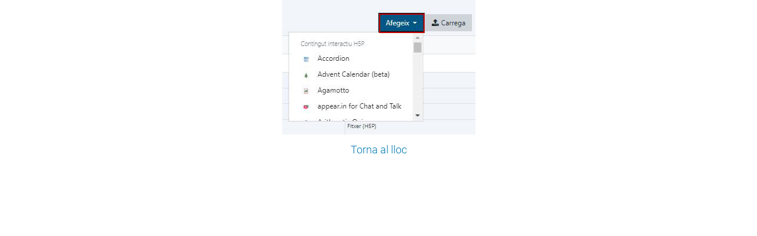

--- FILE ---
content_type: text/html;charset=utf-8
request_url: https://serveistic.upc.edu/ca/atenea/novetats-curs-2021-22/h5p/h5p_afegir_crear_1_m.JPG/image_view_fullscreen
body_size: 2759
content:
<!DOCTYPE html>
<html xmlns="http://www.w3.org/1999/xhtml" lang="ca" xml:lang="ca">

    

  <head><meta http-equiv="Content-Type" content="text/html; charset=UTF-8" />
    <meta charset="utf-8" />

    <title>Crear contingut h5p al banc — Atenea — Serveis TIC — UPC. Universitat Politècnica de Catalunya</title>

<meta name="twitter:card" content="summary" />
<meta property="og:site_name" content="serveistic" />
<meta property="og:title" content="Crear contingut h5p al banc" />
<meta property="twitter:title" content="Crear contingut h5p al banc" />
<meta property="og:type" content="website" />
<meta property="og:description" content="" />
<meta property="twitter:description" content="" />
<meta property="og:url" content="https://serveistic.upc.edu/ca/atenea/novetats-curs-2021-22/h5p/h5p_afegir_crear_1_m.JPG/view" />
<meta property="twitter:url" content="https://serveistic.upc.edu/ca/atenea/novetats-curs-2021-22/h5p/h5p_afegir_crear_1_m.JPG/view" />
<meta property="og:image" content="https://serveistic.upc.edu/ca/atenea/novetats-curs-2021-22/h5p/h5p_afegir_crear_1_m.JPG/@@download/image/h5p_afegir_crear_1_m.JPG" />
<meta property="twitter:image" content="https://serveistic.upc.edu/ca/atenea/novetats-curs-2021-22/h5p/h5p_afegir_crear_1_m.JPG/@@download/image/h5p_afegir_crear_1_m.JPG" />
<meta property="og:image:type" content="image/jpeg" />



    

        <style>.cardmod {
  min-height: 0 !important; }

  @media (hover: hover) and (pointer: fine) {
    .cardmod {
      min-height: 680px !important;   }
}

#content-core #parent-fieldname-text ul.list-sections li,
.existing_content_portlet ul.list-sections li, .mceTmpl ul.list-sections li,
.mosaic-tile-content ul.list-sections li,
.portaltype-packet#content ul.list-sections li,
.portlet-homepage ul.list-sections li, .portletStaticText ul.list-sections li,
body#tinymce ul.list-sections li {
  border-bottom: none !important;
  padding: 30px 0 !important; }

  .wellmod {
    min-height: 270px !important; }
</style>

    

    

    <!-- Global site tag (gtag.js) - Google Analytics -->
<script async="" src="https://www.googletagmanager.com/gtag/js?id=G-CL26WNVK73"></script>
<script>
  window.dataLayer = window.dataLayer || [];
  function gtag(){dataLayer.push(arguments);}
  gtag('js', new Date());

  gtag('config', 'G-CL26WNVK73');
</script>




    <meta name="robots" content="all" />


<link rel="alternate" hreflang="ca" href="https://serveistic.upc.edu/ca/atenea/novetats-curs-2021-22/h5p/h5p_afegir_crear_1_m.JPG" />
<link rel="alternate" hreflang="x-default" href="https://serveistic.upc.edu/ca/atenea/novetats-curs-2021-22/h5p/h5p_afegir_crear_1_m.JPG" />

<meta name="keywords" content="campus virtual, EVA, LMS, Formació, entorn virtual d'aprenentatge, virtual learning environment, VLE" />
<meta name="DC.subject" content="campus virtual, EVA, LMS, Formació, entorn virtual d'aprenentatge, virtual learning environment, VLE" />
<meta name="DC.date.created" content="2021-07-26T16:07:20+01:00" />
<meta name="DC.date.modified" content="2024-04-11T11:29:59+01:00" />
<meta name="DC.type" content="Imatge" />
<meta name="DC.format" content="image/jpeg" />
<meta name="DC.language" content="ca" />
<meta name="description" />

<meta name="viewport" content="width=device-width, initial-scale=1.0" />


    

    
    
    

    <script data-bundle="plone-fullscreen" integrity="sha384-yAbXscL0aoE/0AkFhaGNz6d74lDy9Cz7PXfkWNqRnFm0/ewX0uoBBoyPBU5qW7Nr" src="https://serveistic.upc.edu/++webresource++6aa4c841-faf5-51e8-8109-90bd97e7aa07/++plone++static/plone-fullscreen/fullscreen.js"></script>
<script data-bundle="plone" integrity="sha384-VpRtef0in9VvJccUgGM+OKJxMlKkCjrUuv4dmkXUjfuBQMRjcDWGNmTYiPWFcckC" src="https://serveistic.upc.edu/++webresource++63fc8075-8d9c-52b0-bd0c-c7db8d9c785d/++plone++static/bundle-plone/bundle.min.js"></script>
<script async="True" data-bundle="faceted.jquery" defer="True" integrity="sha384-CrPitwXZBMpWpOCB/u0+eNNyLr1lREkgX/dOCyUBzMWzAhXkRAAImQ3W5vUmd+RO" src="https://serveistic.upc.edu/++webresource++131af045-2f13-5175-b2dd-8a1414aaa5bc/++plone++facetednavigation/faceted-jquery.min.js"></script>
<script async="True" data-bundle="faceted.view" defer="True" integrity="sha384-ommoVxbVUUrHCbylKZX4xwa+VAkZhVY3MdnlK5Rdecob2p1WYtNmHcm2d8gj//08" src="https://serveistic.upc.edu/++webresource++dd682c8a-c41d-5c85-a33d-4ef7260b24f0/++plone++facetednavigation/faceted-view.min.js"></script>
<script async="True" data-bundle="faceted.edit" defer="True" integrity="sha384-vEz64MVbeerkh5k5x5CpPxZBe3O7ZML/rmSlWwicW7HjBmTOLtFVct6iPUKfHWDo" src="https://serveistic.upc.edu/++webresource++9ff7b2fc-bb60-5b7e-a094-49a1fe46d833/++plone++facetednavigation/faceted-edit.min.js"></script>
<script data-bundle="datagridfield-bundle" integrity="sha384-ab8+ZO465yuhsQpCxqQ3u2HpLcOwNqxIS0HAA+laLWcfsX8+8SXtI9TSBzDJg9wf" src="https://serveistic.upc.edu/++webresource++b5050647-6b73-57ea-8cc2-e492b13e1606/++resource++collective.z3cform.datagridfield/datagridfield-remote.min.js"></script>
<script integrity="sha384-Z0c0O7SGparpXtqZ7DqB+2xYabbv4FwSW10MAxUzrFnDh7Bfxubjpre0f7AIxrKf" src="https://serveistic.upc.edu/++webresource++428ff13a-1bd4-583d-ba0b-b909e791367c//++theme++genweb6.theme/js/theme.min.js"></script>
    

    


    <link rel="canonical" href="https://serveistic.upc.edu/ca/atenea/novetats-curs-2021-22/h5p/h5p_afegir_crear_1_m.JPG" />

  <link rel="preload icon" type="image/vnd.microsoft.icon" href="https://serveistic.upc.edu/ca/favicon.ico?name=favicon.ico" />
  <link rel="mask-icon" href="https://serveistic.upc.edu/ca/favicon.ico?name=favicon.ico" />



  <link href="https://serveistic.upc.edu/ca/@@search" rel="search" title="Cerca en aquest lloc" />




<link data-bundle="easyform" href="https://serveistic.upc.edu/++webresource++b6e63fde-4269-5984-a67a-480840700e9a/++resource++easyform.css" media="all" rel="stylesheet" type="text/css" />
<link data-bundle="faceted.jquery" href="https://serveistic.upc.edu/++webresource++3b9e2285-9169-5166-86db-509376ac0918/++plone++facetednavigation/faceted-jquery.min.css" media="all" rel="stylesheet" type="text/css" />
<link data-bundle="faceted.view" href="https://serveistic.upc.edu/++webresource++96c3556c-9d70-5d58-951a-ff5109db53b8/++plone++facetednavigation/faceted-view.min.css" media="all" rel="stylesheet" type="text/css" />
<link data-bundle="faceted.edit" href="https://serveistic.upc.edu/++webresource++688bdb99-253c-5b8b-bd8b-90f9b92d6ab0/++plone++facetednavigation/faceted-edit.min.css" media="all" rel="stylesheet" type="text/css" />
<link data-bundle="mosaic-css" href="https://serveistic.upc.edu/++webresource++194c6646-85f9-57d9-9c89-31147d080b38/++plone++mosaic/mosaic.min.css" media="all" rel="stylesheet" type="text/css" />
<link data-bundle="multilingual" href="https://serveistic.upc.edu/++webresource++4b25ebfe-4288-5cbe-b3d2-cfa66e33cd82/++resource++plone.app.multilingual.stylesheet/multilingual.css" media="all" rel="stylesheet" type="text/css" />
<link data-bundle="plone-fullscreen" href="https://serveistic.upc.edu/++webresource++ac83a459-aa2c-5a45-80a9-9d3e95ae0847/++plone++static/plone-fullscreen/fullscreen.css" media="all" rel="stylesheet" type="text/css" />
<link data-bundle="serveistic-bundle" href="https://serveistic.upc.edu/++webresource++81daba4e-5c3e-5a55-8e21-18e5d56cf8f2/++theme++genweb6.serveistic/stylesheets/theme-serveistic.min.css" media="all" rel="stylesheet" type="text/css" />
<link data-bundle="upc-bundle" href="https://serveistic.upc.edu/++webresource++14ff9cc0-0eda-5e21-a9bd-22687843ae35/++theme++genweb6.upc/stylesheets/theme-upc.min.css" media="all" rel="stylesheet" type="text/css" />
<link href="https://serveistic.upc.edu/++webresource++28af1d0a-b056-5919-b6d4-a78c653e985d//++theme++genweb6.theme/stylesheets/theme.min.css" media="all" rel="stylesheet" type="text/css" />
  </head>

  <body>
    <article id="portal-column-content">
      

    

    <div id="content-core" class="template-image_view_fullscreen">

      

        <a href="https://serveistic.upc.edu">

          <img src="https://serveistic.upc.edu/ca/atenea/novetats-curs-2021-22/h5p/h5p_afegir_crear_1_m.JPG/@@images/image.jpeg" alt="Crear contingut h5p al banc" title="Crear contingut h5p al banc" height="228" width="327" />
          <span>Torna al lloc</span>

        </a>

        

      

    </div>

  
    </article>
  </body>

</html>